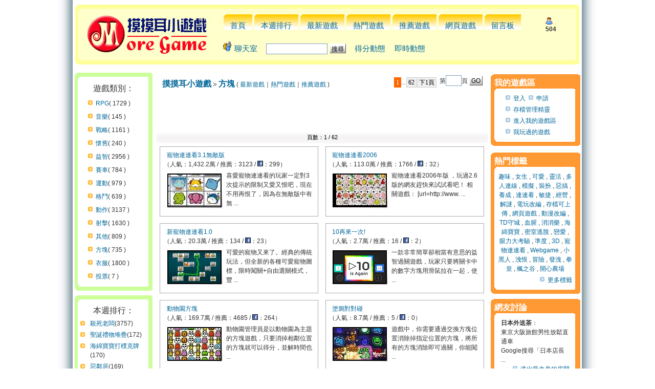

--- FILE ---
content_type: text/html
request_url: https://www.more.game.tw/cat-90.html
body_size: 6674
content:
<html>
<head>
<meta http-equiv="Content-Type" content="text/html; charset=big5">
<meta http-equiv="x-dns-prefetch-control" content="on" />
<link href="//img.more.game.tw/" rel="dns-prefetch">
<link href="//games.more.game.tw/" rel="dns-prefetch">
<link href="//g0.more.game.tw/" rel="dns-prefetch">
<link href="//d.more.game.tw/" rel="dns-prefetch">
<link href="//c.more.game.tw/" rel="dns-prefetch">
<link href="//apis.google.com/" rel="dns-prefetch">
<link href="//www.googletagservices.com/" rel="dns-prefetch">
<link href="//ads.doublemax.net/" rel="dns-prefetch">
<link href="//ads-img.doublemax.net/" rel="dns-prefetch">
<meta http-equiv="Content-Style-Type" content="text/css">

<title>方塊 - 摸摸耳免費小遊戲</title>
<meta name="keywords" content="方塊,小遊戲,遊戲,好玩遊戲,免費遊戲,遊戲區,線上,flash,games">
<meta name="description" content="提供數千款線上好玩、免費小遊戲（flash小遊戲區）。每個遊戲都有完整介紹、預覽圖、推薦指數、人氣指數或是網友評論。">
<meta name="robots" content="index,follow">
<meta name="distribution" content="GLOBAL">
<meta name="rating" content="general">
<meta name="revisit-after" content="1 days">

<link rel="alternate" type="application/rss+xml" title="RSS" href="//www.more.game.tw/rss_latest.php">
<link rel="shortcut icon" href="//www.more.game.tw/images/favicon.ico">
<link rel="stylesheet" href="//c.more.game.tw/templates/Banking/Banking.css" type="text/css">
<script src="//ajax.googleapis.com/ajax/libs/jquery/1.4.4/jquery.min.js"></script>
<script src="//c.more.game.tw/fancybox/jquery.fancybox-1.3.4.pack.js"></script>
<link rel="stylesheet" type="text/css" href="//c.more.game.tw/fancybox/jquery.fancybox-1.3.4.css" media="screen" />
<meta property="fb:admins" content="100000229855750" />
<script src="//c.more.game.tw/templates/Banking/js.js"></script>

<script>

</script>
</head>
<body ONLOAD="pld()">
<table cellpadding="0" cellspacing="0" border="0" width="100%" height="100%" style="background-repeat: repeat-x;">
    <tr>
		<td width="50%" height="100%">
		    <table cellpadding="0" cellspacing="0" border="0" width="100%" height="100%">
		        <tr>
		            <td class="ts2"></td>
		        </tr>
		    </table>
		</td>
        <td width="1000" height="100%" valign="top">
            <table cellpadding="0" cellspacing="0" border="0" width="995" height="100%">
				<tr>
					<td width="100%" height="130" colspan="3" align="center">
						<table style="margin-top: 5px;" border="0" cellpadding="0" cellspacing="0" width="99%">
							<tbody>
							<tr>
								<td class="t4-1"></td>
								<td class="t4-2"></td>
								<td class="t4-3"></td>
							</tr>

							<tr>
								<td class="t4-2a"></td>
								<td class="t4-2b">
									<table border="0" cellpadding="0" cellspacing="0" width="100%">
											<tbody>
											<tr>
												<td class="t5-1"></td>
												<td class="t5-2"></td>
												<td class="t5-3"></td>
											</tr>
											<tr>
												<td class="t5-2c"></td>
												<td class="t5-2a">
													<table cellpadding="2" cellspacing="0" border="0">
														<tr>
															<td width="28%">
																<a href="/"><img src="//c.more.game.tw/img/logo.jpg" border=0></a>
															</td>
															<td>
															<table>
															<tr><td align="left" valign="bottom" class="titlebar">
															<div id="mainmenu"><ul>
																<li><a href="/">首頁</a></li>
																<li><a href="/weekly_rank.html">本週排行</a></li>
																<li><a href="/cat-all.html">最新遊戲</a></li>
																<li><a href="/hot.html">熱門遊戲</a></li>
																<li><a href="/viewpush.html">推薦遊戲</a></li>
																<li><a href="/webgame/">網頁遊戲</a></li>
																<li><a href="/guestbook.html">留言板</a></li>
																</ul></div>
															</td><td>
																<div align="left"><img src=//c.more.game.tw/img/online_counter.gif alt=線上人數 title=線上人數> <b>504</b></div>
															</td></tr>
															<tr>
																<td align="left" class="titlebar" colspan=2>
																	<form class="fm2" action="/search.php?mode=results" method="POST">
																	<ul class="ul2">
																		<li class="li2"><img src="//c.more.game.tw/img/chat_icon.gif"> <a href="#" onclick="javascript:CreateChatWindow()" target="_self" rel="nofollow">聊天室</a></li>
																		<li class="li2">
																		<input type="text" style="width: 120px;" class="sb2" name="search_keywords" size="30">
																		<input type="hidden" name="search_fields" value="all">
																		<input type="submit" class="liteoption" value="搜尋">
																		</li>
																		<li class="li2"><a href="/score">得分動態</a></li>
																		<li class="li2"><a href="/wall">即時動態</a></li>
																		<li class="li2"><iframe src="//www.facebook.com/plugins/like.php?href=http%3A%2F%2Fwww.facebook.com%2Fmoregametw&amp;layout=standard&amp;show-faces=false&amp;width=320&amp;action=like&amp;colorscheme=light" scrolling="no" frameborder="0" allowTransparency="true" style="border:none;overflow:hidden;width:230;height:31px" align="absBottom"></iframe></li>
																	</ul>
																	</form>
																</td>
															</tr>
															</table>
															</td>
														</tr>

													</table>
												</td>
												<td class="t5-2c"></td>
											</tr>
											<tr>
												<td class="t5-4"></td>
												<td class="t5-2"></td>
												<td class="t5-5"></td>
											</tr>
											</tbody>
										</table>
								</td>
								<td class="t4-2a"><br></td>
							</tr>
							<tr>
								<td class="t4-4"></td>
								<td class="t4-2"></td>
								<td class="t4-5"></td>
							</tr>
							</tbody>
						</table>
					</td>
				</tr>

				<tr>
					<td colspan="3">
					<table style="margin-top:5px;" border="0" cellpadding="0" cellspacing="0" width="99%">
					<tr>
						<td class="textAD"></td>
						<td class="textAD"></td>
						<td class="textAD"></td>
					</tr>
					</table>
					</td>
				</tr>

                <tr>
                    <td width="160" valign="top">
                        <table style="margin-top: 7px;" cellpadding="0" cellspacing="0" border="0" width="160">

	                        <tr>
		                        <td align="center">
									<table border="0" cellpadding="0" cellspacing="0" width="95%">
										<tbody>
										<tr>
											<td class="t6-1"></td>
											<td class="t6-2"></td>
											<td class="t6-3"></td>
										</tr>

										<tr>
											<td class="t6-2a"></td>
											<td class="t6-2b">
												<table border="0" cellpadding="0" cellspacing="0" width="98%">
														<tbody>
														<tr>
															<td class="t1-1"></td>
															<td class="t1-2"></td>
															<td class="t1-3"></td>
														</tr>
														<tr>
															<td class="t2-1"></td>
															<td class="t2-2" align="left">
																<table cellpadding="4" cellspacing="0" border="0" width="100%">
																	<tr><td align="center" colspan=2 style="font-size: 16px;">
																		遊戲類別：
																	</td></tr>
																		<tr>
															                <td width=10%></td><td><a href="/cat-32.html" class="ar">RPG</a>( 1729 )</td>
															            </tr>
																		<tr>
															                <td width=10%></td><td><a href="/cat-31.html" class="ar">音樂</a>( 145 )</td>
															            </tr>
																		<tr>
															                <td width=10%></td><td><a href="/cat-30.html" class="ar">戰略</a>( 1161 )</td>
															            </tr>
																		<tr>
															                <td width=10%></td><td><a href="/cat-29.html" class="ar">懷舊</a>( 240 )</td>
															            </tr>
																		<tr>
															                <td width=10%></td><td><a href="/cat-28.html" class="ar">益智</a>( 2956 )</td>
															            </tr>
																		<tr>
															                <td width=10%></td><td><a href="/cat-27.html" class="ar">賽車</a>( 784 )</td>
															            </tr>
																		<tr>
															                <td width=10%></td><td><a href="/cat-26.html" class="ar">運動</a>( 979 )</td>
															            </tr>
																		<tr>
															                <td width=10%></td><td><a href="/cat-25.html" class="ar">格鬥</a>( 639 )</td>
															            </tr>
																		<tr>
															                <td width=10%></td><td><a href="/cat-24.html" class="ar">動作</a>( 3137 )</td>
															            </tr>
																		<tr>
															                <td width=10%></td><td><a href="/cat-23.html" class="ar">射擊</a>( 1630 )</td>
															            </tr>
																		<tr>
															                <td width=10%></td><td><a href="/cat-100.html" class="ar">其他</a>( 809 )</td>
															            </tr>
																		<tr>
															                <td width=10%></td><td><a href="/cat-90.html" class="ar">方塊</a>( 735 )</td>
															            </tr>
																		<tr>
															                <td width=10%></td><td><a href="/cat-33.html" class="ar">衣服</a>( 1800 )</td>
															            </tr>
																		<tr>
															                <td width=10%></td><td><a href="/cat-101.html" class="ar">投票</a>( 7 )</td>
															            </tr>

													            </table>
															</td>
															<td class="t2-3"></td>
														</tr>
														<tr>
															<td class="t3-1"></td>
															<td class="t3-2"></td>
															<td class="t3-3"></td>
														</tr>
														</tbody>
													</table>
											</td>
											<td class="t6-2a"><br></td>
										</tr>
										<tr>
											<td class="t6-4"></td>
											<td class="t6-2"></td>
											<td class="t6-5"></td>
										</tr>

										</tbody>
									</table>

		                        </td>
	                        </tr>


	                        <tr>
		                        <td align="center">
									<table style="margin-top: 9px;" border="0" cellpadding="0" cellspacing="0" width="95%">
										<tbody>
										<tr>
											<td class="t6-1"></td>
											<td class="t6-2"></td>
											<td class="t6-3"></td>
										</tr>

										<tr>
											<td class="t6-2a"></td>
											<td class="t6-2b">
											<table border="0" cellpadding="0" cellspacing="0" width="98%">
														<tbody>
														<tr>
															<td class="t1-1"></td>
															<td class="t1-2"></td>
															<td class="t2-3"></td>
														</tr>
														<tr>
															<td class="t2-1"></td>
															<td class="t2-2">
																<table width="100%">
																	<tr><td align="center" colspan=2 style="font-size: 16px;">
																		本週排行：
																	</td></tr>
																	<tr>
																		<td class="ar4"></td>
																		<td align="left">
																			<a href="javascript:confirmurl('games_8702.html')" title="殺死老闆">殺死老闆</a>(3757)<br>
																		</td>
																	</tr>
																	<tr>
																		<td class="ar4"></td>
																		<td align="left">
																			<a href="/games_16292.html" title="聖誕禮物堆疊">聖誕禮物堆疊</a>(172)<br>
																		</td>
																	</tr>
																	<tr>
																		<td class="ar4"></td>
																		<td align="left">
																			<a href="/games_12467.html" title="海綿寶寶打樸克牌">海綿寶寶打樸克牌</a>(170)<br>
																		</td>
																	</tr>
																	<tr>
																		<td class="ar4"></td>
																		<td align="left">
																			<a href="/games_12287.html" title="惡鄰居">惡鄰居</a>(169)<br>
																		</td>
																	</tr>
																	<tr>
																		<td class="ar4"></td>
																		<td align="left">
																			<a href="/games_21296.html" title="和美女打麻將">和美女打麻將</a>(165)<br>
																		</td>
																	</tr>
																	<tr>
																		<td class="ar4"></td>
																		<td align="left">
																			<a href="/games_19295.html" title="黑暗軍團2">黑暗軍團2</a>(154)<br>
																		</td>
																	</tr>
																	<tr>
																		<td class="ar4"></td>
																		<td align="left">
																			<a href="/games_11826.html" title="苦悶大洩恨">苦悶大洩恨</a>(153)<br>
																		</td>
																	</tr>
																	<tr>
																		<td class="ar4"></td>
																		<td align="left">
																			<a href="/games_12829.html" title="魔法寶石塔守城">魔法寶石塔守城</a>(152)<br>
																		</td>
																	</tr>
																	<tr>
																		<td class="ar4"></td>
																		<td align="left">
																			<a href="/games_9015.html" title="逃出火災現場">逃出火災現場</a>(146)<br>
																		</td>
																	</tr>
																	<tr>
																		<td class="ar4"></td>
																		<td align="left">
																			<a href="/games_20763.html" title="可愛的格林">可愛的格林</a>(145)<br>
																		</td>
																	</tr>

																	<tr>
																		<td colspan=2 align="right">
																			<a href="/weekly_rank.html" title="更多排名" class="ar">更多本週排行</a>
																		</td>
																	</tr>
																	<tr>
																		<td colspan=2 align="center">
																		</td>
																	</tr>
																</table>
															</td>
															<td class="t2-3"></td>
														</tr>
														<tr>
															<td class="t3-1"></td>
															<td class="t3-2"></td>
															<td class="t3-3"></td>
														</tr>
														</tbody>
													</table>
											</td>
											<td class="t6-2a"><br></td>
										</tr>
										<tr>
											<td class="t6-4"></td>
											<td class="t6-2"></td>
											<td class="t6-5"></td>
										</tr>

										</tbody>
									</table>

		                        </td>
	                        </tr>


                            </tr>
                        </table>
                    </td>
                    <td width="650" valign="top" bgcolor="#FFFFFF">
                        <a name="top"></a>
                        <table width="100%" cellspacing="0" cellpadding="3" border="0" align="center">
	                        <tr>
		                        <td class="bodyline">

<!--[if IE]>
<style type="text/css">
.gbframe {
	width: 310px;
	height: 110px;
	margin: 2% 2% 2% 2%;
	padding: 2%;
	float: left;
	background: #ffffff;
	border: 1px solid #aaaaaa;
	display:inline;
}
</style>
<![endif]-->
  <table width="634" cellspacing="2" cellpadding="2" border="0" align="center">
	<tr>
	  <td align="left" valign="middle">
	  <a class="maintitle" href="/">摸摸耳小遊戲</a> <img src="templates/Banking/images/arrow_dbl.gif"> <a class="maintitle" href="cat-90.html">方塊</a> ( <a href=cat-90_1.html>最新遊戲</a>｜<a href=cat-90_2.html>熱門遊戲</a>｜<a href=cat-90_3.html>推薦遊戲</a> )
	  </td>
	  <td align="right" valign="bottom" nowrap="nowrap"><table border=0 cellpadding=0 cellspacing=0><tr><td><div class='pager'><span>1</span>...<a href="cat-90-732.html">62</a><a href="cat-90-12.html">下1頁</a></div></td><td valign='middle'><form name="page_form" method="post" action="page_go.php">&nbsp;
         第<input type="text" name="start" size="2" class="post" maxlength="4" />頁
          <input type="submit" name="go_but" onclick="goto_page()" value="GO" class="liteoption" />
         <input type="hidden" name="per_page" value="12" />
         <input type="hidden" name="base_url" value="cat-90" />
         <input type="hidden" name="total_pages" value="62" />
      </form></td></tr></table></td>
	</tr>
	<tr><td colspan="2" align="center">
		<center><script type="text/javascript"><!--
google_ad_client = "pub-5326849375515904";
/* Game_List_468X60 */
google_ad_slot = "3360564973";
google_ad_width = 468;
google_ad_height = 60;
//-->
</script>
<script type="text/javascript"
src="//pagead2.googlesyndication.com/pagead/show_ads.js">
</script></center>
	</td></tr>
  </table>

  <table width="100%" cellspacing="0" border="0" align="center" cellpadding="3">
	<tr>
	  <td align="center" colspan="3" background="images/cellpic3.gif"><span class="nav">頁數：1 / 62</span></td>
	</tr>
  </table>
	<div class="dp50" id="dv0">
	  <div class="gbframe">
	  &nbsp;&nbsp;<a href="/games_14004.html" class="viewtopic">寵物連連看3.1無敵版</a><br>（人氣：1,432.2萬 / 推薦：3123 / <img src=/images/fb11.png border=0>：299）<table cellpadding=2><tr>
	<td valign=top>
		<div class='gbg'>
			<a href='/games_14004.html'><img src=//c.more.game.tw/125/14004.jpg border=0 alt='寵物連連看3.1無敵版'></a>
		</div>
	</td>
	<td valign=top>
喜愛寵物連連看的玩家一定對3次提示的限制又愛又恨吧，現在不用再恨了，因為在無敵版中有無 ...</td>
	</tr></table>
	  </div>
	  <div class="gbframe">
	  &nbsp;&nbsp;<a href="/games_17693.html" class="viewtopic">新寵物連連看1.0</a><br>（人氣：20.3萬 / 推薦：134 / <img src=/images/fb11.png border=0>：23）<table cellpadding=2><tr>
	<td valign=top>
		<div class='gbg'>
			<a href='/games_17693.html'><img src=//c.more.game.tw/175/17693.jpg border=0 alt='新寵物連連看1.0'></a>
		</div>
	</td>
	<td valign=top>
可愛的寵物又來了。經典的傳統玩法，但全新的各種可愛寵物圖標，限時闖關+自由選關模式，豐 ...</td>
	</tr></table>
	  </div>
	  <div class="gbframe">
	  &nbsp;&nbsp;<a href="/games_3990.html" class="viewtopic">動物園方塊</a><br>（人氣：169.7萬 / 推薦：4685 / <img src=/images/fb11.png border=0>：264）<table cellpadding=2><tr>
	<td valign=top>
		<div class='gbg'>
			<a href='/games_3990.html'><img src=//c.more.game.tw/25/3990.jpg border=0 alt='動物園方塊'></a>
		</div>
	</td>
	<td valign=top>
動物園管理員是以動物園為主題的方塊遊戲，只要消掉相鄰位置的方塊就可以得分，並解時間也 ...</td>
	</tr></table>
	  </div>
	  <div class="gbframe">
	  &nbsp;&nbsp;<a href="/games_10211.html" class="viewtopic">寵物連連看3.1正式版</a><br>（人氣：4,644.8萬 / 推薦：32138 / <img src=/images/fb11.png border=0>：2256）<table cellpadding=2><tr>
	<td valign=top>
		<div class='gbg'>
			<a href='/games_10211.html'><img src=//c.more.game.tw/100/10211.jpg border=0 alt='寵物連連看3.1正式版'></a>
		</div>
	</td>
	<td valign=top>
喜愛寵物連連看的玩家一定要來挑戰看看最新版的3.1正式版，在時間限制上以及關卡上更具挑戰 ...</td>
	</tr></table>
	  </div>
	  <div class="gbframe">
	  &nbsp;&nbsp;<a href="/games_8510.html" class="viewtopic">羅馬帝國方塊</a><br>（人氣：126.5萬 / 推薦：4565 / <img src=/images/fb11.png border=0>：199）<table cellpadding=2><tr>
	<td valign=top>
		<div class='gbg'>
			<a href='/games_8510.html'><img src=//c.more.game.tw/75/8510.jpg border=0 alt='羅馬帝國方塊'></a>
		</div>
	</td>
	<td valign=top>
這是一款以羅馬帝國為主題的方塊小遊戲，只要消掉相鄰位置的方塊就可以賺到更多的金錢，而 ...</td>
	</tr></table>
	  </div>
	  <div class="gbframe">
	  &nbsp;&nbsp;<a href="/games_10888.html" class="viewtopic">紅樓夢美女連連看</a><br>（人氣：118.6萬 / 推薦：1008 / <img src=/images/fb11.png border=0>：105）<table cellpadding=2><tr>
	<td valign=top>
		<div class='gbg'>
			<a href='/games_10888.html'><img src=//c.more.game.tw/100/10888.jpg border=0 alt='紅樓夢美女連連看'></a>
		</div>
	</td>
	<td valign=top>
紅樓夢裡頭美女多，十二金釵豔麗動人令人目不轉睛，玩美女連連看既可養眼又可打發時間呢！ ...</td>
	</tr></table>
	  </div>
	</div>
	<div class="dp50" id="dv1">
	  <div class="gbframe">
	  &nbsp;&nbsp;<a href="/games_9978.html" class="viewtopic">寵物連連看2006</a><br>（人氣：113.0萬 / 推薦：1766 / <img src=/images/fb11.png border=0>：32）<table cellpadding=2><tr>
	<td valign=top>
		<div class='gbg'>
			<a href='/games_9978.html'><img src=//c.more.game.tw/75/9978.jpg border=0 alt='寵物連連看2006'></a>
		</div>
	</td>
	<td valign=top>
寵物連連看2006年版 ，玩過2.6版的網友趕快來試試看吧！

相關遊戲：
[url=http://www. ...</td>
	</tr></table>
	  </div>
	  <div class="gbframe">
	  &nbsp;&nbsp;<a href="/games_21183.html" class="viewtopic">10再來一次!</a><br>（人氣：2.7萬 / 推薦：16 / <img src=/images/fb11.png border=0>：2）<table cellpadding=2><tr>
	<td valign=top>
		<div class='gbg'>
			<a href='/games_21183.html'><img src=//c.more.game.tw/200/21183.jpg border=0 alt='10再來一次!'></a>
		</div>
	</td>
	<td valign=top>
一款非常簡單卻相當有意思的益智過關遊戲，玩家只要將關卡中的數字方塊用滑鼠拉在一起，使 ...</td>
	</tr></table>
	  </div>
	  <div class="gbframe">
	  &nbsp;&nbsp;<a href="/games_23928.html" class="viewtopic">塗鴉對對碰</a><br>（人氣：8.7萬 / 推薦：5 / <img src=/images/fb11.png border=0>：0）<table cellpadding=2><tr>
	<td valign=top>
		<div class='gbg'>
			<a href='/games_23928.html'><img src=//c.more.game.tw/225/23928.jpg border=0 alt='塗鴉對對碰'></a>
		</div>
	</td>
	<td valign=top>
遊戲中，你需要通過交換方塊位置消除掉指定位置的方塊，將所有的方塊消除即可過關，你能闖 ...</td>
	</tr></table>
	  </div>
	  <div class="gbframe">
	  &nbsp;&nbsp;<a href="/games_13868.html" class="viewtopic">新版寵物連連看</a><br>（人氣：174.3萬 / 推薦：1239 / <img src=/images/fb11.png border=0>：89）<table cellpadding=2><tr>
	<td valign=top>
		<div class='gbg'>
			<a href='/games_13868.html'><img src=//c.more.game.tw/125/13868.jpg border=0 alt='新版寵物連連看'></a>
		</div>
	</td>
	<td valign=top>
新版的寵物連連看小遊戲，新增了更多的關卡，也可以讓你快速任選挑戰更高難度的關卡，自認 ...</td>
	</tr></table>
	  </div>
	  <div class="gbframe">
	  &nbsp;&nbsp;<a href="/games_14149.html" class="viewtopic">立體麻將</a><br>（人氣：11.1萬 / 推薦：104 / <img src=/images/fb11.png border=0>：8）<table cellpadding=2><tr>
	<td valign=top>
		<div class='gbg'>
			<a href='/games_14149.html'><img src=//c.more.game.tw/125/14149.jpg border=0 alt='立體麻將'></a>
		</div>
	</td>
	<td valign=top>
這是一款可愛風格的四川省型麻將消去遊戲。遊戲開始後畫面上會有許多的麻將牌，玩家必須從 ...</td>
	</tr></table>
	  </div>
	  <div class="gbframe">
	  &nbsp;&nbsp;<a href="/games_6602.html" class="viewtopic">好玩娃娃機</a><br>（人氣：23.8萬 / 推薦：404 / <img src=/images/fb11.png border=0>：3）<table cellpadding=2><tr>
	<td valign=top>
		<div class='gbg'>
			<a href='/games_6602.html'><img src=//c.more.game.tw/50/6602.jpg border=0 alt='好玩娃娃機'></a>
		</div>
	</td>
	<td valign=top>
娃娃機抓可愛的娃娃,不過今天的任務有點不同,要把相同的娃娃堆放或連接在一起,三個以上就可 ...</td>
	</tr></table>
	  </div>
	</div>


  <table width="100%" cellspacing="0" border="0" align="center" cellpadding="3">
	<tr>
	  <td align="left" colspan="3" background="images/cellpic3.gif"><span class="nav">頁數：1 / 62</span></td>
	  <td align="right" colspan="3" background="images/cellpic3.gif"><span class="nav"><table border=0 cellpadding=0 cellspacing=0><tr><td><div class='pager'><span>1</span>...<a href="cat-90-732.html">62</a><a href="cat-90-12.html">下1頁</a></div></td><td valign='middle'><form name="page_form" method="post" action="page_go.php">&nbsp;
         第<input type="text" name="start" size="2" class="post" maxlength="4" />頁
          <input type="submit" name="go_but" onclick="goto_page()" value="GO" class="liteoption" />
         <input type="hidden" name="per_page" value="12" />
         <input type="hidden" name="base_url" value="cat-90" />
         <input type="hidden" name="total_pages" value="62" />
      </form></td></tr></table></span></td>
	</tr>
  </table>

  <table width="100%" cellspacing="0" border="0" align="center" cellpadding="3">
        <tr>
          <td align="center" colspan="6"><iframe marginheight="0" marginwidth="0" frameborder="0" width="468" height="60" scrolling="no" src="//c.more.game.tw/includes/clickforce_b.php"></iframe></td>
        </tr>
  </table>



		                        </td>
	                        </tr>
                        </table>
                    </td>
					<td width="180" valign="top" bgcolor="#FFFFFF">
                        <a name="left"></a>
                        <table width="100%" cellspacing="0" cellpadding="3" border="0" align="center">
	                        <tr>
		                        <td class="bodyline" valign="top" align="center">
									<table style="margin-top: 7px;" border="0" cellpadding="0" cellspacing="0" width="100%">
										<tbody>
										<tr>
											<td class="t7-1"></td>
											<td class="t7-2"></td>
											<td class="t7-3"></td>
										</tr>

										<tr>
											<td class="t7-2a"></td>
											<td class="t7-2b">
											 <span style="font-size: 16px; font-weight: bold; color: rgb(255, 255, 255);">我的遊戲區</span></td>
											<td class="t7-2a"><br></td>
										</tr>
										<tr>
											<td class="t7-2a"></td>
											<td class="t7-2b">
												<table border="0" cellpadding="0" cellspacing="0" width="98%">
														<tbody>
														<tr>
															<td class="t1-1"></td>
															<td class="t1-2"></td>
															<td class="t1-3"></td>
														</tr>
														<tr>
															<td class="t2-1"></td>
															<td class="t2-2">
																<table width="100%" style="table-layout:fixed;">
																	<tr align="center">
																		<td align=left>
																			<div id='login_zone'>&nbsp;&nbsp;&nbsp;&nbsp;&nbsp;<a href=/my_games_folder_login.php class="ar3">登入</a> &nbsp;<a href=/my_games_folder_reg.php class="ar3">申請</a></div>
																		</td>
																	</tr>
																	<tr align="center">
																		<td align=left>
																			&nbsp;&nbsp;&nbsp;&nbsp;&nbsp;<a href=/game_save/ class="ar3">存檔管理精靈</a>
																		</td>
																	</tr>
																	<tr align="center">
																		<td align=left>
																			&nbsp;&nbsp;&nbsp;&nbsp;&nbsp;<a href=/my_games_folder.html class="ar3">進入我的遊戲區</a>
																		</td>
																	</tr>
																	<tr align="center">
																		<td align=left>
																			&nbsp;&nbsp;&nbsp;&nbsp;&nbsp;<a href=/my_wall class="ar3">我玩過的遊戲</a>
																		</td>
																	</tr>
																</table>
															</td>
															<td class="t2-3"></td>
														</tr>
														<tr>
															<td class="t3-1"></td>
															<td class="t3-2"></td>
															<td class="t3-3"></td>
														</tr>
														</tbody>
													</table>
											</td>
											<td class="t7-2a"><br></td>
										</tr>
										<tr>
											<td class="t7-4"></td>
											<td class="t7-2"></td>
											<td class="t7-5"></td>
										</tr>

										</tbody>
									</table>

		                        </td>
	                        </tr>
							<tr>
		                        <td class="bodyline" valign="top" align="center">
									<table style="margin-top: 7px;" border="0" cellpadding="0" cellspacing="0" width="100%">
										<tbody>
										<tr>
											<td class="t7-1"></td>
											<td class="t7-2"></td>
											<td class="t7-3"></td>
										</tr>

										<tr>
											<td class="t7-2a"></td>
											<td class="t7-2b">
											 <span style="font-size: 16px; font-weight: bold; color: rgb(255, 255, 255);">熱門標籤</span></td>
											<td class="t7-2a"><br></td>
										</tr>
										<tr>
											<td class="t7-2a"></td>
											<td class="t7-2b">
												<table border="0" cellpadding="0" cellspacing="0" width="98%">
														<tbody>
														<tr>
															<td class="t1-1"></td>
															<td class="t1-2"></td>
															<td class="t1-3"></td>
														</tr>
														<tr>
															<td class="t2-1"></td>
															<td class="t2-2">
																<table width="100%" style="table-layout:fixed;">
																	<tr align="center">
																		<td align="center">
																		<span class=><a href="/tag_64.html" title="趣味">趣味</a></span> ,
																		<span class=><a href="/tag_373.html" title="女生">女生</a></span> ,
																		<span class=><a href="/tag_78.html" title="可愛">可愛</a></span> ,
																		<span class=><a href="/tag_69.html" title="靈活">靈活</a></span> ,
																		<span class=><a href="/tag_332.html" title="多人連線">多人連線</a></span> ,
																		<span class=><a href="/tag_24.html" title="模擬">模擬</a></span> ,
																		<span class=><a href="/tag_84.html" title="裝扮">裝扮</a></span> ,
																		<span class=><a href="/tag_47.html" title="惡搞">惡搞</a></span> ,
																		<span class=><a href="/tag_33.html" title="養成">養成</a></span> ,
																		<span class=><a href="/tag_63.html" title="連連看">連連看</a></span> ,
																		<span class=><a href="/tag_65.html" title="敏捷">敏捷</a></span> ,
																		<span class=><a href="/tag_67.html" title="經營">經營</a></span> ,
																		<span class=><a href="/tag_53.html" title="解謎">解謎</a></span> ,
																		<span class=><a href="/tag_42.html" title="電玩改編">電玩改編</a></span> ,
																		<span class=><a href="/tag_269.html" title="存檔可上傳">存檔可上傳</a></span> ,
																		<span class=><a href="/tag_462.html" title="網頁遊戲">網頁遊戲</a></span> ,
																		<span class=><a href="/tag_43.html" title="動漫改編">動漫改編</a></span> ,
																		<span class=><a href="/tag_19.html" title="TD守城">TD守城</a></span> ,
																		<span class=><a href="/tag_36.html" title="血腥">血腥</a></span> ,
																		<span class=><a href="/tag_186.html" title="消消樂">消消樂</a></span> ,
																		<span class=><a href="/tag_57.html" title="海綿寶寶">海綿寶寶</a></span> ,
																		<span class=><a href="/tag_209.html" title="密室逃脫">密室逃脫</a></span> ,
																		<span class=><a href="/tag_15.html" title="戀愛">戀愛</a></span> ,
																		<span class=><a href="/tag_123.html" title="眼力大考驗">眼力大考驗</a></span> ,
																		<span class=><a href="/tag_150.html" title="準度">準度</a></span> ,
																		<span class=><a href="/tag_1.html" title="3D">3D</a></span> ,
																		<span class=><a href="/tag_314.html" title="寵物連連看">寵物連連看</a></span> ,
																		<span class=><a href="/tag_461.html" title="Webgame">Webgame</a></span> ,
																		<span class=><a href="/tag_26.html" title="小黑人">小黑人</a></span> ,
																		<span class=><a href="/tag_40.html" title="洩恨">洩恨</a></span> ,
																		<span class=><a href="/tag_52.html" title="冒險">冒險</a></span> ,
																		<span class=><a href="/tag_259.html" title="發洩">發洩</a></span> ,
																		<span class=><a href="/tag_300.html" title="拳皇">拳皇</a></span> ,
																		<span class=><a href="/tag_244.html" title="楓之谷">楓之谷</a></span> ,
																		<span class=><a href="/tag_390.html" title="開心農場">開心農場</a></span>
																		</td>
																	</tr>
																	<tr align="right"><td><a href="/tag_all.html" class="ar3"> 更多標籤<a>
																</table>
															</td>
															<td class="t2-3"></td>
														</tr>
														<tr>
															<td class="t3-1"></td>
															<td class="t3-2"></td>
															<td class="t3-3"></td>
														</tr>
														</tbody>
													</table>
											</td>
											<td class="t7-2a"><br></td>
										</tr>
										<tr>
											<td class="t7-4"></td>
											<td class="t7-2"></td>
											<td class="t7-5"></td>
										</tr>

										</tbody>
									</table>

		                        </td>
	                        </tr>

	                       <tr>
		                        <td class="bodyline" valign="top" align="center">
									<table style="margin-top: 4px;" border="0" cellpadding="0" cellspacing="0" width="100%">
										<tbody>
										<tr>
											<td class="t7-1"></td>
											<td class="t7-2"></td>
											<td class="t7-3"></td>
										</tr>

										<tr>
											<td class="t7-2a"></td>
											<td class="t7-2b">
											<span style="font-size: 16px; font-weight: bold; color: rgb(255, 255, 255);">網友討論</span></td>
											<td class="t7-2a"><br></td>
										</tr>
										<tr>
											<td class="t7-2a"></td>
											<td class="t7-2b">
											<table border="0" cellpadding="0" cellspacing="0" width="98%">
														<tbody>
														<tr>
															<td class="t1-1"></td>
															<td class="t1-2"></td>
															<td class="t1-3"></td>
														</tr>
														<tr>
															<td class="t2-1"></td>
															<td class="t2-2" align="center" width="100%">
																<table width=140 style="table-layout:fixed;">
																	<tr><td>
																		<div><b>日本外送茶</b>：</div>
																		<div style="table-layout:fixed;word-wrap:break-word;overflow:hidden">東京大阪旅館男性放鬆直通車
<br />
Google搜尋「日本店長 ...</div>
																		<div style="text-align:right"><a href="/games_11402.html" title=逃出吸血鬼的房間 class="ar3">逃出吸血鬼的房間</a></div>
																		<div><b>日本外送茶</b>：</div>
																		<div style="table-layout:fixed;word-wrap:break-word;overflow:hidden">東京 ...</div>
																		<div style="text-align:right"><a href="/games_11402.html" title=逃出吸血鬼的房間 class="ar3">逃出吸血鬼的房間</a></div>
																		<div><b>日本外送茶</b>：</div>
																		<div style="table-layout:fixed;word-wrap:break-word;overflow:hidden">東京|大阪旅館針對於男性放鬆直通車
<br />
Google搜尋「 ...</div>
																		<div style="text-align:right"><a href="/games_14243.html" title=賽爾號 class="ar3">賽爾號</a></div>
																		<div><b>日本外送茶</b>：</div>
																		<div style="table-layout:fixed;word-wrap:break-word;overflow:hidden">東京|大阪旅館針對於男性放鬆直通車
<br />
Google搜尋「 ...</div>
																		<div style="text-align:right"><a href="/games_14243.html" title=賽爾號 class="ar3">賽爾號</a></div>
																	</td></tr>
																</table>
															<td class="t2-3"></td>
														</tr>
														<tr>
															<td class="t2-1"></td>
															<td class="t2-2" align="center" width="100%">
																<table width=140>
																	<tr ><td align="right">
																			<a href="/viewreply.html" title="更多遊戲討論" class="ar3">更多遊戲討論</a>
																	</td></tr>
																</table>
															<td class="t2-3"></td>
														</tr>
														<tr>
															<td class="t3-1"></td>
															<td class="t3-2"></td>
															<td class="t3-3"></td>
														</tr>
														</tbody>
													</table>
											</td>
											<td class="t7-2a"><br></td>
										</tr>
										<tr>
											<td class="t7-4"></td>
											<td class="t7-2"></td>
											<td class="t7-5"></td>
										</tr>

										</tbody>
									</table>

		                        </td>
	                        </tr>

                        </table>
                    </td>

                </tr>
                <tr>
                    <td width="1000" height="1" colspan="3" bgcolor="#000000"></td>
                </tr>
                <tr>
					<td width="1000" align="center" colspan="3" class="copyright">
						最佳解析度 1024x768 CopyRight(c) 2007 www.more.game.tw
						&nbsp;<a href="/toolbar.html" rel="nofollow">下載工具列</a>
						&nbsp;<a href="/policy.html" rel="nofollow">版權聲明</a>
						&nbsp;<a href="/traffic_statistics.html" rel="nofollow">流量統計</a>
						&nbsp;<a href="/sitemap.html" rel="nofollow">網站地圖</a>
						&nbsp;<a href="/ticrf.html" rel="nofollow">本網站已依台灣網站內容分級規定處理</a>
						&nbsp;<a href="/ad_service.html" rel="nofollow">廣告刊登</a>
						&nbsp;
					</td>
                </tr>
				<tr>
					<td align="center" colspan="3">
						<a href="//www.more.game.tw" class="sharelink" title="小遊戲">小遊戲</a>
						<a href="/index.php" class="sharelink" title="遊戲">遊戲</a>
						<a href="/hot.html" class="sharelink" title="免費小遊戲">免費小遊戲</a>
						<a href="/" class="sharelink" title="好玩小遊戲">好玩小遊戲</a>
						<a href="/" class="sharelink" title="線上小遊戲">線上小遊戲</a>
						<a href="/my_games_folder.html" class="sharelink" title="遊戲區">遊戲區</a>
						<a href="/my_games_folder.html" class="sharelink" title="好玩遊戲區">好玩遊戲區</a>
						<a href="/" class="sharelink" title="好玩遊戲">好玩遊戲</a>
						<a href="/cat-all.html" class="sharelink" title="免費遊戲">免費遊戲</a>
					</td>
				</tr>
            </table>
        </td>
		<td width="50%" height="100%" valign="top">
		    <table cellpadding="0" cellspacing="0" border="0" width="100%" height="100%">
		        <tr>
		            <td class="ts1"></td>
		        </tr>
		    </table>
		</td>
    </tr>
</table>

<script type="text/javascript">
  var _gaq = _gaq || [];
  _gaq.push(['_setAccount', 'UA-2347458-1']);
  _gaq.push(['_setDomainName', '.more.game.tw']);
  _gaq.push(['_trackPageview']);
  (function() {
    var ga = document.createElement('script'); ga.type = 'text/javascript'; ga.async = true;
    ga.src = ('https:' == document.location.protocol ? 'https://ssl' : 'http://www') + '.google-analytics.com/ga.js';
    var s = document.getElementsByTagName('script')[0]; s.parentNode.insertBefore(ga, s);
  })();
</script>
</body>
</html>



--- FILE ---
content_type: text/html
request_url: https://c.more.game.tw/includes/clickforce_b.php
body_size: -166
content:
<body>
<script type="text/javascript">
tosAdspaceInfo = { 
'aid':10010560, 
'serverbaseurl':'tad.doublemax.net/', 
'staticbaseurl':'static.doublemax.net/js/'
}
</script>
<script type="text/javascript" src="https://static.doublemax.net/js/tr.js">
</script>
<script src="//eland.doublemax.net/cfdmp/edmp_ads.js"></script>
</body>

--- FILE ---
content_type: text/html; charset=utf-8
request_url: https://www.google.com/recaptcha/api2/aframe
body_size: 267
content:
<!DOCTYPE HTML><html><head><meta http-equiv="content-type" content="text/html; charset=UTF-8"></head><body><script nonce="-zVf5YoSMB6pyu8AR4Oerw">/** Anti-fraud and anti-abuse applications only. See google.com/recaptcha */ try{var clients={'sodar':'https://pagead2.googlesyndication.com/pagead/sodar?'};window.addEventListener("message",function(a){try{if(a.source===window.parent){var b=JSON.parse(a.data);var c=clients[b['id']];if(c){var d=document.createElement('img');d.src=c+b['params']+'&rc='+(localStorage.getItem("rc::a")?sessionStorage.getItem("rc::b"):"");window.document.body.appendChild(d);sessionStorage.setItem("rc::e",parseInt(sessionStorage.getItem("rc::e")||0)+1);localStorage.setItem("rc::h",'1769388075808');}}}catch(b){}});window.parent.postMessage("_grecaptcha_ready", "*");}catch(b){}</script></body></html>